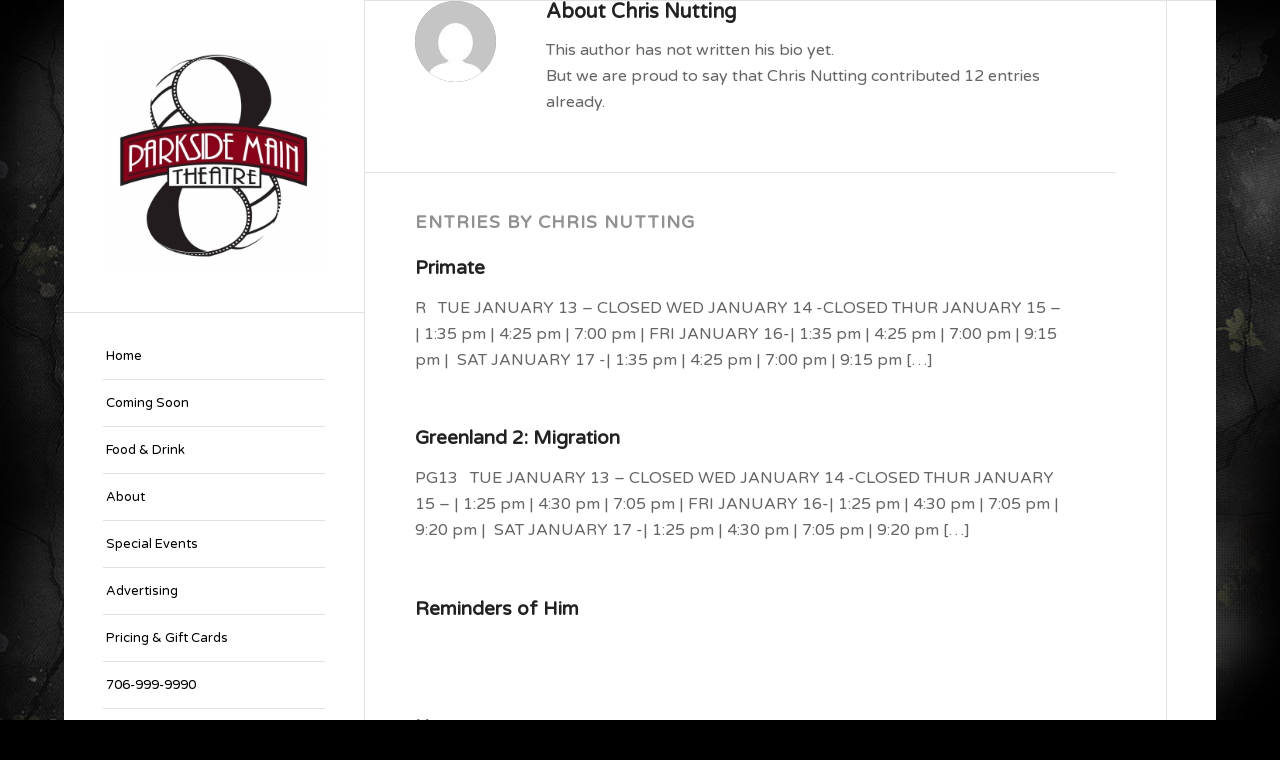

--- FILE ---
content_type: text/html; charset=UTF-8
request_url: https://parksidemain8.com/author/chrisnutting/
body_size: 11904
content:
<!DOCTYPE html>
<html dir="ltr" lang="en-US" class="html_boxed responsive av-preloader-disabled  html_header_left html_header_sidebar html_logo_left html_menu_right html_slim html_disabled html_mobile_menu_phone html_content_align_center html_av-overlay-side html_av-overlay-side-classic html_av-submenu-noclone html_entry_id_14470 av-cookies-no-cookie-consent av-no-preview av-default-lightbox html_text_menu_active av-mobile-menu-switch-default">
<head>
<meta charset="UTF-8" />
<meta name="robots" content="noindex, follow" />


<!-- mobile setting -->
<meta name="viewport" content="width=device-width, initial-scale=1">

<!-- Scripts/CSS and wp_head hook -->
<title>Chris Nutting | Parkside Main 8 Cinamas | Greensboro, GA</title>

		<!-- All in One SEO 4.9.3 - aioseo.com -->
	<meta name="robots" content="noindex, max-image-preview:large" />
	<link rel="canonical" href="https://parksidemain8.com/author/chrisnutting/" />
	<link rel="next" href="https://parksidemain8.com/author/chrisnutting/page/2/" />
	<meta name="generator" content="All in One SEO (AIOSEO) 4.9.3" />
		<script type="application/ld+json" class="aioseo-schema">
			{"@context":"https:\/\/schema.org","@graph":[{"@type":"BreadcrumbList","@id":"https:\/\/parksidemain8.com\/author\/chrisnutting\/#breadcrumblist","itemListElement":[{"@type":"ListItem","@id":"https:\/\/parksidemain8.com#listItem","position":1,"name":"Home","item":"https:\/\/parksidemain8.com","nextItem":{"@type":"ListItem","@id":"https:\/\/parksidemain8.com\/author\/chrisnutting\/#listItem","name":"Chris Nutting"}},{"@type":"ListItem","@id":"https:\/\/parksidemain8.com\/author\/chrisnutting\/#listItem","position":2,"name":"Chris Nutting","previousItem":{"@type":"ListItem","@id":"https:\/\/parksidemain8.com#listItem","name":"Home"}}]},{"@type":"Organization","@id":"https:\/\/parksidemain8.com\/#organization","name":"Parkside Main 8 Cinemas","description":"Parkside Theatre, Lake Oconee's premiere entertainment destination.","url":"https:\/\/parksidemain8.com\/","logo":{"@type":"ImageObject","url":"https:\/\/parksidemain8.com\/wp-content\/uploads\/2019\/01\/parkside-main-theatre.jpg","@id":"https:\/\/parksidemain8.com\/author\/chrisnutting\/#organizationLogo","width":908,"height":960},"image":{"@id":"https:\/\/parksidemain8.com\/author\/chrisnutting\/#organizationLogo"},"sameAs":["https:\/\/www.facebook.com\/Parkside-Main-8-Theatre-571363749569843\/"]},{"@type":"Person","@id":"https:\/\/parksidemain8.com\/author\/chrisnutting\/#author","url":"https:\/\/parksidemain8.com\/author\/chrisnutting\/","name":"Chris Nutting","image":{"@type":"ImageObject","@id":"https:\/\/parksidemain8.com\/author\/chrisnutting\/#authorImage","url":"https:\/\/secure.gravatar.com\/avatar\/d5e15803c030fc386d154e55cd75253c3fb0b534162dbd1eef74aa53fa7912af?s=96&d=mm&r=g","width":96,"height":96,"caption":"Chris Nutting"},"mainEntityOfPage":{"@id":"https:\/\/parksidemain8.com\/author\/chrisnutting\/#profilepage"}},{"@type":"ProfilePage","@id":"https:\/\/parksidemain8.com\/author\/chrisnutting\/#profilepage","url":"https:\/\/parksidemain8.com\/author\/chrisnutting\/","name":"Chris Nutting | Parkside Main 8 Cinamas | Greensboro, GA","inLanguage":"en-US","isPartOf":{"@id":"https:\/\/parksidemain8.com\/#website"},"breadcrumb":{"@id":"https:\/\/parksidemain8.com\/author\/chrisnutting\/#breadcrumblist"},"dateCreated":"2019-02-05T18:34:54-05:00","mainEntity":{"@id":"https:\/\/parksidemain8.com\/author\/chrisnutting\/#author"}},{"@type":"WebSite","@id":"https:\/\/parksidemain8.com\/#website","url":"https:\/\/parksidemain8.com\/","name":"Parkside Main 8 Cinamas | Greensboro, GA","description":"Parkside Theatre, Lake Oconee's premiere entertainment destination.","inLanguage":"en-US","publisher":{"@id":"https:\/\/parksidemain8.com\/#organization"}}]}
		</script>
		<!-- All in One SEO -->

<link rel="alternate" type="application/rss+xml" title="Parkside Main 8 Cinamas | Greensboro, GA &raquo; Feed" href="https://parksidemain8.com/feed/" />
<link rel="alternate" type="application/rss+xml" title="Parkside Main 8 Cinamas | Greensboro, GA &raquo; Comments Feed" href="https://parksidemain8.com/comments/feed/" />
<link rel="alternate" type="application/rss+xml" title="Parkside Main 8 Cinamas | Greensboro, GA &raquo; Posts by Chris Nutting Feed" href="https://parksidemain8.com/author/chrisnutting/feed/" />

<!-- google webfont font replacement -->

			<script type='text/javascript'>

				(function() {

					/*	check if webfonts are disabled by user setting via cookie - or user must opt in.	*/
					var html = document.getElementsByTagName('html')[0];
					var cookie_check = html.className.indexOf('av-cookies-needs-opt-in') >= 0 || html.className.indexOf('av-cookies-can-opt-out') >= 0;
					var allow_continue = true;
					var silent_accept_cookie = html.className.indexOf('av-cookies-user-silent-accept') >= 0;

					if( cookie_check && ! silent_accept_cookie )
					{
						if( ! document.cookie.match(/aviaCookieConsent/) || html.className.indexOf('av-cookies-session-refused') >= 0 )
						{
							allow_continue = false;
						}
						else
						{
							if( ! document.cookie.match(/aviaPrivacyRefuseCookiesHideBar/) )
							{
								allow_continue = false;
							}
							else if( ! document.cookie.match(/aviaPrivacyEssentialCookiesEnabled/) )
							{
								allow_continue = false;
							}
							else if( document.cookie.match(/aviaPrivacyGoogleWebfontsDisabled/) )
							{
								allow_continue = false;
							}
						}
					}

					if( allow_continue )
					{
						var f = document.createElement('link');

						f.type 	= 'text/css';
						f.rel 	= 'stylesheet';
						f.href 	= 'https://fonts.googleapis.com/css?family=Varela+Round&display=auto';
						f.id 	= 'avia-google-webfont';

						document.getElementsByTagName('head')[0].appendChild(f);
					}
				})();

			</script>
			<style id='wp-img-auto-sizes-contain-inline-css' type='text/css'>
img:is([sizes=auto i],[sizes^="auto," i]){contain-intrinsic-size:3000px 1500px}
/*# sourceURL=wp-img-auto-sizes-contain-inline-css */
</style>
<link rel='stylesheet' id='avia-grid-css' href='https://parksidemain8.com/wp-content/themes/enfold/css/grid.css?ver=5.6.10' type='text/css' media='all' />
<link rel='stylesheet' id='avia-base-css' href='https://parksidemain8.com/wp-content/themes/enfold/css/base.css?ver=5.6.10' type='text/css' media='all' />
<link rel='stylesheet' id='avia-layout-css' href='https://parksidemain8.com/wp-content/themes/enfold/css/layout.css?ver=5.6.10' type='text/css' media='all' />
<link rel='stylesheet' id='avia-module-blog-css' href='https://parksidemain8.com/wp-content/themes/enfold/config-templatebuilder/avia-shortcodes/blog/blog.css?ver=5.6.10' type='text/css' media='all' />
<link rel='stylesheet' id='avia-module-postslider-css' href='https://parksidemain8.com/wp-content/themes/enfold/config-templatebuilder/avia-shortcodes/postslider/postslider.css?ver=5.6.10' type='text/css' media='all' />
<link rel='stylesheet' id='avia-module-button-css' href='https://parksidemain8.com/wp-content/themes/enfold/config-templatebuilder/avia-shortcodes/buttons/buttons.css?ver=5.6.10' type='text/css' media='all' />
<link rel='stylesheet' id='avia-module-button-fullwidth-css' href='https://parksidemain8.com/wp-content/themes/enfold/config-templatebuilder/avia-shortcodes/buttons_fullwidth/buttons_fullwidth.css?ver=5.6.10' type='text/css' media='all' />
<link rel='stylesheet' id='avia-module-comments-css' href='https://parksidemain8.com/wp-content/themes/enfold/config-templatebuilder/avia-shortcodes/comments/comments.css?ver=5.6.10' type='text/css' media='all' />
<link rel='stylesheet' id='avia-module-slideshow-css' href='https://parksidemain8.com/wp-content/themes/enfold/config-templatebuilder/avia-shortcodes/slideshow/slideshow.css?ver=5.6.10' type='text/css' media='all' />
<link rel='stylesheet' id='avia-module-gallery-css' href='https://parksidemain8.com/wp-content/themes/enfold/config-templatebuilder/avia-shortcodes/gallery/gallery.css?ver=5.6.10' type='text/css' media='all' />
<link rel='stylesheet' id='avia-module-gridrow-css' href='https://parksidemain8.com/wp-content/themes/enfold/config-templatebuilder/avia-shortcodes/grid_row/grid_row.css?ver=5.6.10' type='text/css' media='all' />
<link rel='stylesheet' id='avia-module-heading-css' href='https://parksidemain8.com/wp-content/themes/enfold/config-templatebuilder/avia-shortcodes/heading/heading.css?ver=5.6.10' type='text/css' media='all' />
<link rel='stylesheet' id='avia-module-hr-css' href='https://parksidemain8.com/wp-content/themes/enfold/config-templatebuilder/avia-shortcodes/hr/hr.css?ver=5.6.10' type='text/css' media='all' />
<link rel='stylesheet' id='avia-module-image-css' href='https://parksidemain8.com/wp-content/themes/enfold/config-templatebuilder/avia-shortcodes/image/image.css?ver=5.6.10' type='text/css' media='all' />
<link rel='stylesheet' id='avia-module-social-css' href='https://parksidemain8.com/wp-content/themes/enfold/config-templatebuilder/avia-shortcodes/social_share/social_share.css?ver=5.6.10' type='text/css' media='all' />
<link rel='stylesheet' id='avia-module-tabs-css' href='https://parksidemain8.com/wp-content/themes/enfold/config-templatebuilder/avia-shortcodes/tabs/tabs.css?ver=5.6.10' type='text/css' media='all' />
<link rel='stylesheet' id='avia-module-video-css' href='https://parksidemain8.com/wp-content/themes/enfold/config-templatebuilder/avia-shortcodes/video/video.css?ver=5.6.10' type='text/css' media='all' />
<style id='wp-emoji-styles-inline-css' type='text/css'>

	img.wp-smiley, img.emoji {
		display: inline !important;
		border: none !important;
		box-shadow: none !important;
		height: 1em !important;
		width: 1em !important;
		margin: 0 0.07em !important;
		vertical-align: -0.1em !important;
		background: none !important;
		padding: 0 !important;
	}
/*# sourceURL=wp-emoji-styles-inline-css */
</style>
<style id='wp-block-library-inline-css' type='text/css'>
:root{--wp-block-synced-color:#7a00df;--wp-block-synced-color--rgb:122,0,223;--wp-bound-block-color:var(--wp-block-synced-color);--wp-editor-canvas-background:#ddd;--wp-admin-theme-color:#007cba;--wp-admin-theme-color--rgb:0,124,186;--wp-admin-theme-color-darker-10:#006ba1;--wp-admin-theme-color-darker-10--rgb:0,107,160.5;--wp-admin-theme-color-darker-20:#005a87;--wp-admin-theme-color-darker-20--rgb:0,90,135;--wp-admin-border-width-focus:2px}@media (min-resolution:192dpi){:root{--wp-admin-border-width-focus:1.5px}}.wp-element-button{cursor:pointer}:root .has-very-light-gray-background-color{background-color:#eee}:root .has-very-dark-gray-background-color{background-color:#313131}:root .has-very-light-gray-color{color:#eee}:root .has-very-dark-gray-color{color:#313131}:root .has-vivid-green-cyan-to-vivid-cyan-blue-gradient-background{background:linear-gradient(135deg,#00d084,#0693e3)}:root .has-purple-crush-gradient-background{background:linear-gradient(135deg,#34e2e4,#4721fb 50%,#ab1dfe)}:root .has-hazy-dawn-gradient-background{background:linear-gradient(135deg,#faaca8,#dad0ec)}:root .has-subdued-olive-gradient-background{background:linear-gradient(135deg,#fafae1,#67a671)}:root .has-atomic-cream-gradient-background{background:linear-gradient(135deg,#fdd79a,#004a59)}:root .has-nightshade-gradient-background{background:linear-gradient(135deg,#330968,#31cdcf)}:root .has-midnight-gradient-background{background:linear-gradient(135deg,#020381,#2874fc)}:root{--wp--preset--font-size--normal:16px;--wp--preset--font-size--huge:42px}.has-regular-font-size{font-size:1em}.has-larger-font-size{font-size:2.625em}.has-normal-font-size{font-size:var(--wp--preset--font-size--normal)}.has-huge-font-size{font-size:var(--wp--preset--font-size--huge)}.has-text-align-center{text-align:center}.has-text-align-left{text-align:left}.has-text-align-right{text-align:right}.has-fit-text{white-space:nowrap!important}#end-resizable-editor-section{display:none}.aligncenter{clear:both}.items-justified-left{justify-content:flex-start}.items-justified-center{justify-content:center}.items-justified-right{justify-content:flex-end}.items-justified-space-between{justify-content:space-between}.screen-reader-text{border:0;clip-path:inset(50%);height:1px;margin:-1px;overflow:hidden;padding:0;position:absolute;width:1px;word-wrap:normal!important}.screen-reader-text:focus{background-color:#ddd;clip-path:none;color:#444;display:block;font-size:1em;height:auto;left:5px;line-height:normal;padding:15px 23px 14px;text-decoration:none;top:5px;width:auto;z-index:100000}html :where(.has-border-color){border-style:solid}html :where([style*=border-top-color]){border-top-style:solid}html :where([style*=border-right-color]){border-right-style:solid}html :where([style*=border-bottom-color]){border-bottom-style:solid}html :where([style*=border-left-color]){border-left-style:solid}html :where([style*=border-width]){border-style:solid}html :where([style*=border-top-width]){border-top-style:solid}html :where([style*=border-right-width]){border-right-style:solid}html :where([style*=border-bottom-width]){border-bottom-style:solid}html :where([style*=border-left-width]){border-left-style:solid}html :where(img[class*=wp-image-]){height:auto;max-width:100%}:where(figure){margin:0 0 1em}html :where(.is-position-sticky){--wp-admin--admin-bar--position-offset:var(--wp-admin--admin-bar--height,0px)}@media screen and (max-width:600px){html :where(.is-position-sticky){--wp-admin--admin-bar--position-offset:0px}}

/*# sourceURL=wp-block-library-inline-css */
</style><style id='global-styles-inline-css' type='text/css'>
:root{--wp--preset--aspect-ratio--square: 1;--wp--preset--aspect-ratio--4-3: 4/3;--wp--preset--aspect-ratio--3-4: 3/4;--wp--preset--aspect-ratio--3-2: 3/2;--wp--preset--aspect-ratio--2-3: 2/3;--wp--preset--aspect-ratio--16-9: 16/9;--wp--preset--aspect-ratio--9-16: 9/16;--wp--preset--color--black: #000000;--wp--preset--color--cyan-bluish-gray: #abb8c3;--wp--preset--color--white: #ffffff;--wp--preset--color--pale-pink: #f78da7;--wp--preset--color--vivid-red: #cf2e2e;--wp--preset--color--luminous-vivid-orange: #ff6900;--wp--preset--color--luminous-vivid-amber: #fcb900;--wp--preset--color--light-green-cyan: #7bdcb5;--wp--preset--color--vivid-green-cyan: #00d084;--wp--preset--color--pale-cyan-blue: #8ed1fc;--wp--preset--color--vivid-cyan-blue: #0693e3;--wp--preset--color--vivid-purple: #9b51e0;--wp--preset--color--metallic-red: #b02b2c;--wp--preset--color--maximum-yellow-red: #edae44;--wp--preset--color--yellow-sun: #eeee22;--wp--preset--color--palm-leaf: #83a846;--wp--preset--color--aero: #7bb0e7;--wp--preset--color--old-lavender: #745f7e;--wp--preset--color--steel-teal: #5f8789;--wp--preset--color--raspberry-pink: #d65799;--wp--preset--color--medium-turquoise: #4ecac2;--wp--preset--gradient--vivid-cyan-blue-to-vivid-purple: linear-gradient(135deg,rgb(6,147,227) 0%,rgb(155,81,224) 100%);--wp--preset--gradient--light-green-cyan-to-vivid-green-cyan: linear-gradient(135deg,rgb(122,220,180) 0%,rgb(0,208,130) 100%);--wp--preset--gradient--luminous-vivid-amber-to-luminous-vivid-orange: linear-gradient(135deg,rgb(252,185,0) 0%,rgb(255,105,0) 100%);--wp--preset--gradient--luminous-vivid-orange-to-vivid-red: linear-gradient(135deg,rgb(255,105,0) 0%,rgb(207,46,46) 100%);--wp--preset--gradient--very-light-gray-to-cyan-bluish-gray: linear-gradient(135deg,rgb(238,238,238) 0%,rgb(169,184,195) 100%);--wp--preset--gradient--cool-to-warm-spectrum: linear-gradient(135deg,rgb(74,234,220) 0%,rgb(151,120,209) 20%,rgb(207,42,186) 40%,rgb(238,44,130) 60%,rgb(251,105,98) 80%,rgb(254,248,76) 100%);--wp--preset--gradient--blush-light-purple: linear-gradient(135deg,rgb(255,206,236) 0%,rgb(152,150,240) 100%);--wp--preset--gradient--blush-bordeaux: linear-gradient(135deg,rgb(254,205,165) 0%,rgb(254,45,45) 50%,rgb(107,0,62) 100%);--wp--preset--gradient--luminous-dusk: linear-gradient(135deg,rgb(255,203,112) 0%,rgb(199,81,192) 50%,rgb(65,88,208) 100%);--wp--preset--gradient--pale-ocean: linear-gradient(135deg,rgb(255,245,203) 0%,rgb(182,227,212) 50%,rgb(51,167,181) 100%);--wp--preset--gradient--electric-grass: linear-gradient(135deg,rgb(202,248,128) 0%,rgb(113,206,126) 100%);--wp--preset--gradient--midnight: linear-gradient(135deg,rgb(2,3,129) 0%,rgb(40,116,252) 100%);--wp--preset--font-size--small: 1rem;--wp--preset--font-size--medium: 1.125rem;--wp--preset--font-size--large: 1.75rem;--wp--preset--font-size--x-large: clamp(1.75rem, 3vw, 2.25rem);--wp--preset--spacing--20: 0.44rem;--wp--preset--spacing--30: 0.67rem;--wp--preset--spacing--40: 1rem;--wp--preset--spacing--50: 1.5rem;--wp--preset--spacing--60: 2.25rem;--wp--preset--spacing--70: 3.38rem;--wp--preset--spacing--80: 5.06rem;--wp--preset--shadow--natural: 6px 6px 9px rgba(0, 0, 0, 0.2);--wp--preset--shadow--deep: 12px 12px 50px rgba(0, 0, 0, 0.4);--wp--preset--shadow--sharp: 6px 6px 0px rgba(0, 0, 0, 0.2);--wp--preset--shadow--outlined: 6px 6px 0px -3px rgb(255, 255, 255), 6px 6px rgb(0, 0, 0);--wp--preset--shadow--crisp: 6px 6px 0px rgb(0, 0, 0);}:root { --wp--style--global--content-size: 800px;--wp--style--global--wide-size: 1130px; }:where(body) { margin: 0; }.wp-site-blocks > .alignleft { float: left; margin-right: 2em; }.wp-site-blocks > .alignright { float: right; margin-left: 2em; }.wp-site-blocks > .aligncenter { justify-content: center; margin-left: auto; margin-right: auto; }:where(.is-layout-flex){gap: 0.5em;}:where(.is-layout-grid){gap: 0.5em;}.is-layout-flow > .alignleft{float: left;margin-inline-start: 0;margin-inline-end: 2em;}.is-layout-flow > .alignright{float: right;margin-inline-start: 2em;margin-inline-end: 0;}.is-layout-flow > .aligncenter{margin-left: auto !important;margin-right: auto !important;}.is-layout-constrained > .alignleft{float: left;margin-inline-start: 0;margin-inline-end: 2em;}.is-layout-constrained > .alignright{float: right;margin-inline-start: 2em;margin-inline-end: 0;}.is-layout-constrained > .aligncenter{margin-left: auto !important;margin-right: auto !important;}.is-layout-constrained > :where(:not(.alignleft):not(.alignright):not(.alignfull)){max-width: var(--wp--style--global--content-size);margin-left: auto !important;margin-right: auto !important;}.is-layout-constrained > .alignwide{max-width: var(--wp--style--global--wide-size);}body .is-layout-flex{display: flex;}.is-layout-flex{flex-wrap: wrap;align-items: center;}.is-layout-flex > :is(*, div){margin: 0;}body .is-layout-grid{display: grid;}.is-layout-grid > :is(*, div){margin: 0;}body{padding-top: 0px;padding-right: 0px;padding-bottom: 0px;padding-left: 0px;}a:where(:not(.wp-element-button)){text-decoration: underline;}:root :where(.wp-element-button, .wp-block-button__link){background-color: #32373c;border-width: 0;color: #fff;font-family: inherit;font-size: inherit;font-style: inherit;font-weight: inherit;letter-spacing: inherit;line-height: inherit;padding-top: calc(0.667em + 2px);padding-right: calc(1.333em + 2px);padding-bottom: calc(0.667em + 2px);padding-left: calc(1.333em + 2px);text-decoration: none;text-transform: inherit;}.has-black-color{color: var(--wp--preset--color--black) !important;}.has-cyan-bluish-gray-color{color: var(--wp--preset--color--cyan-bluish-gray) !important;}.has-white-color{color: var(--wp--preset--color--white) !important;}.has-pale-pink-color{color: var(--wp--preset--color--pale-pink) !important;}.has-vivid-red-color{color: var(--wp--preset--color--vivid-red) !important;}.has-luminous-vivid-orange-color{color: var(--wp--preset--color--luminous-vivid-orange) !important;}.has-luminous-vivid-amber-color{color: var(--wp--preset--color--luminous-vivid-amber) !important;}.has-light-green-cyan-color{color: var(--wp--preset--color--light-green-cyan) !important;}.has-vivid-green-cyan-color{color: var(--wp--preset--color--vivid-green-cyan) !important;}.has-pale-cyan-blue-color{color: var(--wp--preset--color--pale-cyan-blue) !important;}.has-vivid-cyan-blue-color{color: var(--wp--preset--color--vivid-cyan-blue) !important;}.has-vivid-purple-color{color: var(--wp--preset--color--vivid-purple) !important;}.has-metallic-red-color{color: var(--wp--preset--color--metallic-red) !important;}.has-maximum-yellow-red-color{color: var(--wp--preset--color--maximum-yellow-red) !important;}.has-yellow-sun-color{color: var(--wp--preset--color--yellow-sun) !important;}.has-palm-leaf-color{color: var(--wp--preset--color--palm-leaf) !important;}.has-aero-color{color: var(--wp--preset--color--aero) !important;}.has-old-lavender-color{color: var(--wp--preset--color--old-lavender) !important;}.has-steel-teal-color{color: var(--wp--preset--color--steel-teal) !important;}.has-raspberry-pink-color{color: var(--wp--preset--color--raspberry-pink) !important;}.has-medium-turquoise-color{color: var(--wp--preset--color--medium-turquoise) !important;}.has-black-background-color{background-color: var(--wp--preset--color--black) !important;}.has-cyan-bluish-gray-background-color{background-color: var(--wp--preset--color--cyan-bluish-gray) !important;}.has-white-background-color{background-color: var(--wp--preset--color--white) !important;}.has-pale-pink-background-color{background-color: var(--wp--preset--color--pale-pink) !important;}.has-vivid-red-background-color{background-color: var(--wp--preset--color--vivid-red) !important;}.has-luminous-vivid-orange-background-color{background-color: var(--wp--preset--color--luminous-vivid-orange) !important;}.has-luminous-vivid-amber-background-color{background-color: var(--wp--preset--color--luminous-vivid-amber) !important;}.has-light-green-cyan-background-color{background-color: var(--wp--preset--color--light-green-cyan) !important;}.has-vivid-green-cyan-background-color{background-color: var(--wp--preset--color--vivid-green-cyan) !important;}.has-pale-cyan-blue-background-color{background-color: var(--wp--preset--color--pale-cyan-blue) !important;}.has-vivid-cyan-blue-background-color{background-color: var(--wp--preset--color--vivid-cyan-blue) !important;}.has-vivid-purple-background-color{background-color: var(--wp--preset--color--vivid-purple) !important;}.has-metallic-red-background-color{background-color: var(--wp--preset--color--metallic-red) !important;}.has-maximum-yellow-red-background-color{background-color: var(--wp--preset--color--maximum-yellow-red) !important;}.has-yellow-sun-background-color{background-color: var(--wp--preset--color--yellow-sun) !important;}.has-palm-leaf-background-color{background-color: var(--wp--preset--color--palm-leaf) !important;}.has-aero-background-color{background-color: var(--wp--preset--color--aero) !important;}.has-old-lavender-background-color{background-color: var(--wp--preset--color--old-lavender) !important;}.has-steel-teal-background-color{background-color: var(--wp--preset--color--steel-teal) !important;}.has-raspberry-pink-background-color{background-color: var(--wp--preset--color--raspberry-pink) !important;}.has-medium-turquoise-background-color{background-color: var(--wp--preset--color--medium-turquoise) !important;}.has-black-border-color{border-color: var(--wp--preset--color--black) !important;}.has-cyan-bluish-gray-border-color{border-color: var(--wp--preset--color--cyan-bluish-gray) !important;}.has-white-border-color{border-color: var(--wp--preset--color--white) !important;}.has-pale-pink-border-color{border-color: var(--wp--preset--color--pale-pink) !important;}.has-vivid-red-border-color{border-color: var(--wp--preset--color--vivid-red) !important;}.has-luminous-vivid-orange-border-color{border-color: var(--wp--preset--color--luminous-vivid-orange) !important;}.has-luminous-vivid-amber-border-color{border-color: var(--wp--preset--color--luminous-vivid-amber) !important;}.has-light-green-cyan-border-color{border-color: var(--wp--preset--color--light-green-cyan) !important;}.has-vivid-green-cyan-border-color{border-color: var(--wp--preset--color--vivid-green-cyan) !important;}.has-pale-cyan-blue-border-color{border-color: var(--wp--preset--color--pale-cyan-blue) !important;}.has-vivid-cyan-blue-border-color{border-color: var(--wp--preset--color--vivid-cyan-blue) !important;}.has-vivid-purple-border-color{border-color: var(--wp--preset--color--vivid-purple) !important;}.has-metallic-red-border-color{border-color: var(--wp--preset--color--metallic-red) !important;}.has-maximum-yellow-red-border-color{border-color: var(--wp--preset--color--maximum-yellow-red) !important;}.has-yellow-sun-border-color{border-color: var(--wp--preset--color--yellow-sun) !important;}.has-palm-leaf-border-color{border-color: var(--wp--preset--color--palm-leaf) !important;}.has-aero-border-color{border-color: var(--wp--preset--color--aero) !important;}.has-old-lavender-border-color{border-color: var(--wp--preset--color--old-lavender) !important;}.has-steel-teal-border-color{border-color: var(--wp--preset--color--steel-teal) !important;}.has-raspberry-pink-border-color{border-color: var(--wp--preset--color--raspberry-pink) !important;}.has-medium-turquoise-border-color{border-color: var(--wp--preset--color--medium-turquoise) !important;}.has-vivid-cyan-blue-to-vivid-purple-gradient-background{background: var(--wp--preset--gradient--vivid-cyan-blue-to-vivid-purple) !important;}.has-light-green-cyan-to-vivid-green-cyan-gradient-background{background: var(--wp--preset--gradient--light-green-cyan-to-vivid-green-cyan) !important;}.has-luminous-vivid-amber-to-luminous-vivid-orange-gradient-background{background: var(--wp--preset--gradient--luminous-vivid-amber-to-luminous-vivid-orange) !important;}.has-luminous-vivid-orange-to-vivid-red-gradient-background{background: var(--wp--preset--gradient--luminous-vivid-orange-to-vivid-red) !important;}.has-very-light-gray-to-cyan-bluish-gray-gradient-background{background: var(--wp--preset--gradient--very-light-gray-to-cyan-bluish-gray) !important;}.has-cool-to-warm-spectrum-gradient-background{background: var(--wp--preset--gradient--cool-to-warm-spectrum) !important;}.has-blush-light-purple-gradient-background{background: var(--wp--preset--gradient--blush-light-purple) !important;}.has-blush-bordeaux-gradient-background{background: var(--wp--preset--gradient--blush-bordeaux) !important;}.has-luminous-dusk-gradient-background{background: var(--wp--preset--gradient--luminous-dusk) !important;}.has-pale-ocean-gradient-background{background: var(--wp--preset--gradient--pale-ocean) !important;}.has-electric-grass-gradient-background{background: var(--wp--preset--gradient--electric-grass) !important;}.has-midnight-gradient-background{background: var(--wp--preset--gradient--midnight) !important;}.has-small-font-size{font-size: var(--wp--preset--font-size--small) !important;}.has-medium-font-size{font-size: var(--wp--preset--font-size--medium) !important;}.has-large-font-size{font-size: var(--wp--preset--font-size--large) !important;}.has-x-large-font-size{font-size: var(--wp--preset--font-size--x-large) !important;}
/*# sourceURL=global-styles-inline-css */
</style>

<link rel='stylesheet' id='awsm-ead-public-css' href='https://parksidemain8.com/wp-content/plugins/embed-any-document/css/embed-public.min.css?ver=2.7.12' type='text/css' media='all' />
<link rel='stylesheet' id='f13-movies-css' href='https://parksidemain8.com/wp-content/plugins/f13-movie-shortcode/css/f13-movies.css?ver=2.1.4' type='text/css' media='all' />
<link rel='stylesheet' id='parent-style-css' href='https://parksidemain8.com/wp-content/themes/enfold/style.css?ver=6.9' type='text/css' media='all' />
<link rel='stylesheet' id='child-style-css' href='https://parksidemain8.com/wp-content/themes/parksidemain/style.css?ver=6.9' type='text/css' media='all' />
<link rel='stylesheet' id='avia-scs-css' href='https://parksidemain8.com/wp-content/themes/enfold/css/shortcodes.css?ver=5.6.10' type='text/css' media='all' />
<link rel='stylesheet' id='avia-fold-unfold-css' href='https://parksidemain8.com/wp-content/themes/enfold/css/avia-snippet-fold-unfold.css?ver=5.6.10' type='text/css' media='all' />
<link rel='stylesheet' id='avia-popup-css-css' href='https://parksidemain8.com/wp-content/themes/enfold/js/aviapopup/magnific-popup.min.css?ver=5.6.10' type='text/css' media='screen' />
<link rel='stylesheet' id='avia-lightbox-css' href='https://parksidemain8.com/wp-content/themes/enfold/css/avia-snippet-lightbox.css?ver=5.6.10' type='text/css' media='screen' />
<link rel='stylesheet' id='avia-widget-css-css' href='https://parksidemain8.com/wp-content/themes/enfold/css/avia-snippet-widget.css?ver=5.6.10' type='text/css' media='screen' />
<link rel='stylesheet' id='avia-dynamic-css' href='https://parksidemain8.com/wp-content/uploads/dynamic_avia/parksidemain.css?ver=6965fc79655e1' type='text/css' media='all' />
<link rel='stylesheet' id='avia-custom-css' href='https://parksidemain8.com/wp-content/themes/enfold/css/custom.css?ver=5.6.10' type='text/css' media='all' />
<link rel='stylesheet' id='avia-style-css' href='https://parksidemain8.com/wp-content/themes/parksidemain/style.css?ver=5.6.10' type='text/css' media='all' />
<link rel='stylesheet' id='avia-single-post-14470-css' href='https://parksidemain8.com/wp-content/uploads/dynamic_avia/avia_posts_css/post-14470.css?ver=ver-1768323549' type='text/css' media='all' />
<script type="text/javascript" src="https://parksidemain8.com/wp-includes/js/jquery/jquery.min.js?ver=3.7.1" id="jquery-core-js"></script>
<script type="text/javascript" src="https://parksidemain8.com/wp-includes/js/jquery/jquery-migrate.min.js?ver=3.4.1" id="jquery-migrate-js"></script>
<script type="text/javascript" src="https://parksidemain8.com/wp-content/themes/enfold/js/avia-js.min.js?ver=5.6.10" id="avia-js-js"></script>
<script type="text/javascript" src="https://parksidemain8.com/wp-content/themes/enfold/js/avia-compat.min.js?ver=5.6.10" id="avia-compat-js"></script>
<link rel="https://api.w.org/" href="https://parksidemain8.com/wp-json/" /><link rel="alternate" title="JSON" type="application/json" href="https://parksidemain8.com/wp-json/wp/v2/users/3" /><link rel="EditURI" type="application/rsd+xml" title="RSD" href="https://parksidemain8.com/xmlrpc.php?rsd" />
<meta name="generator" content="WordPress 6.9" />
<link rel="profile" href="https://gmpg.org/xfn/11" />
<link rel="alternate" type="application/rss+xml" title="Parkside Main 8 Cinamas | Greensboro, GA RSS2 Feed" href="https://parksidemain8.com/feed/" />
<link rel="pingback" href="https://parksidemain8.com/xmlrpc.php" />
<!--[if lt IE 9]><script src="https://parksidemain8.com/wp-content/themes/enfold/js/html5shiv.js"></script><![endif]-->
<link rel="icon" href="https://parksidemain8.com/wp-content/uploads/2019/01/parkside-main-theatre-80x80.jpg" type="image/x-icon">
<style type="text/css">
		@font-face {font-family: 'entypo-fontello'; font-weight: normal; font-style: normal; font-display: auto;
		src: url('https://parksidemain8.com/wp-content/themes/enfold/config-templatebuilder/avia-template-builder/assets/fonts/entypo-fontello.woff2') format('woff2'),
		url('https://parksidemain8.com/wp-content/themes/enfold/config-templatebuilder/avia-template-builder/assets/fonts/entypo-fontello.woff') format('woff'),
		url('https://parksidemain8.com/wp-content/themes/enfold/config-templatebuilder/avia-template-builder/assets/fonts/entypo-fontello.ttf') format('truetype'),
		url('https://parksidemain8.com/wp-content/themes/enfold/config-templatebuilder/avia-template-builder/assets/fonts/entypo-fontello.svg#entypo-fontello') format('svg'),
		url('https://parksidemain8.com/wp-content/themes/enfold/config-templatebuilder/avia-template-builder/assets/fonts/entypo-fontello.eot'),
		url('https://parksidemain8.com/wp-content/themes/enfold/config-templatebuilder/avia-template-builder/assets/fonts/entypo-fontello.eot?#iefix') format('embedded-opentype');
		} #top .avia-font-entypo-fontello, body .avia-font-entypo-fontello, html body [data-av_iconfont='entypo-fontello']:before{ font-family: 'entypo-fontello'; }
		</style>

<!--
Debugging Info for Theme support: 

Theme: Enfold
Version: 5.6.10
Installed: enfold
AviaFramework Version: 5.6
AviaBuilder Version: 5.3
aviaElementManager Version: 1.0.1
- - - - - - - - - - -
ChildTheme: ParksideMain
ChildTheme Version: 
ChildTheme Installed: enfold

- - - - - - - - - - -
ML:256-PU:83-PLA:7
WP:6.9
Compress: CSS:disabled - JS:load minified only
Updates: disabled
PLAu:7
-->
</head>

<body id="top" class="archive author author-chrisnutting author-3 wp-theme-enfold wp-child-theme-parksidemain boxed rtl_columns av-curtain-numeric varela_round  avia-responsive-images-support" itemscope="itemscope" itemtype="https://schema.org/WebPage" >

	
	<div id='wrap_all'>

	
<header id='header' class='all_colors header_color light_bg_color  av_header_left av_header_sidebar av_conditional_sticky' data-av_shrink_factor='50' role="banner" itemscope="itemscope" itemtype="https://schema.org/WPHeader" >

		<div  id='header_main' class='container_wrap container_wrap_logo'>

        <div class='container av-logo-container'><div class='inner-container'><span class='logo avia-standard-logo'><a href='https://parksidemain8.com/' class='' aria-label='Parkside Main 8 Cinamas | Greensboro, GA' ><img src="https://parksidemain8.com/wp-content/uploads/2019/01/parkside-main-theatre-284x300.jpg" height="100" width="300" alt='Parkside Main 8 Cinamas | Greensboro, GA' title='' /></a></span><nav class='main_menu' data-selectname='Select a page'  role="navigation" itemscope="itemscope" itemtype="https://schema.org/SiteNavigationElement" ><div class="avia-menu av-main-nav-wrap"><ul role="menu" class="menu av-main-nav" id="avia-menu"><li role="menuitem" id="menu-item-73" class="menu-item menu-item-type-post_type menu-item-object-page menu-item-home menu-item-top-level menu-item-top-level-1"><a href="https://parksidemain8.com/" itemprop="url" tabindex="0"><span class="avia-bullet"></span><span class="avia-menu-text">Home</span><span class="avia-menu-fx"><span class="avia-arrow-wrap"><span class="avia-arrow"></span></span></span></a></li>
<li role="menuitem" id="menu-item-72" class="menu-item menu-item-type-post_type menu-item-object-page menu-item-top-level menu-item-top-level-2"><a href="https://parksidemain8.com/now-showing/" itemprop="url" tabindex="0"><span class="avia-bullet"></span><span class="avia-menu-text">Coming Soon</span><span class="avia-menu-fx"><span class="avia-arrow-wrap"><span class="avia-arrow"></span></span></span></a></li>
<li role="menuitem" id="menu-item-71" class="menu-item menu-item-type-post_type menu-item-object-page menu-item-top-level menu-item-top-level-3"><a href="https://parksidemain8.com/food-drink/" itemprop="url" tabindex="0"><span class="avia-bullet"></span><span class="avia-menu-text">Food &#038; Drink</span><span class="avia-menu-fx"><span class="avia-arrow-wrap"><span class="avia-arrow"></span></span></span></a></li>
<li role="menuitem" id="menu-item-189" class="menu-item menu-item-type-post_type menu-item-object-page menu-item-top-level menu-item-top-level-4"><a href="https://parksidemain8.com/about/" itemprop="url" tabindex="0"><span class="avia-bullet"></span><span class="avia-menu-text">About</span><span class="avia-menu-fx"><span class="avia-arrow-wrap"><span class="avia-arrow"></span></span></span></a></li>
<li role="menuitem" id="menu-item-7559" class="menu-item menu-item-type-post_type menu-item-object-page menu-item-top-level menu-item-top-level-5"><a href="https://parksidemain8.com/special-events/" itemprop="url" tabindex="0"><span class="avia-bullet"></span><span class="avia-menu-text">Special Events</span><span class="avia-menu-fx"><span class="avia-arrow-wrap"><span class="avia-arrow"></span></span></span></a></li>
<li role="menuitem" id="menu-item-70" class="menu-item menu-item-type-post_type menu-item-object-page menu-item-top-level menu-item-top-level-6"><a href="https://parksidemain8.com/advertising/" itemprop="url" tabindex="0"><span class="avia-bullet"></span><span class="avia-menu-text">Advertising</span><span class="avia-menu-fx"><span class="avia-arrow-wrap"><span class="avia-arrow"></span></span></span></a></li>
<li role="menuitem" id="menu-item-69" class="menu-item menu-item-type-post_type menu-item-object-page menu-item-top-level menu-item-top-level-7"><a href="https://parksidemain8.com/pricing-gift-cards/" itemprop="url" tabindex="0"><span class="avia-bullet"></span><span class="avia-menu-text">Pricing &#038; Gift Cards</span><span class="avia-menu-fx"><span class="avia-arrow-wrap"><span class="avia-arrow"></span></span></span></a></li>
<li role="menuitem" id="menu-item-1754" class="menu-item menu-item-type-custom menu-item-object-custom menu-item-top-level menu-item-top-level-8"><a href="tel:7069999990" itemprop="url" tabindex="0"><span class="avia-bullet"></span><span class="avia-menu-text">706-999-9990</span><span class="avia-menu-fx"><span class="avia-arrow-wrap"><span class="avia-arrow"></span></span></span></a></li>
<li role="menuitem" id="menu-item-1777" class="menu-item menu-item-type-post_type menu-item-object-page menu-item-top-level menu-item-top-level-9"><a href="https://parksidemain8.com/employment/" itemprop="url" tabindex="0"><span class="avia-bullet"></span><span class="avia-menu-text">Employment</span><span class="avia-menu-fx"><span class="avia-arrow-wrap"><span class="avia-arrow"></span></span></span></a></li>
<li class="av-burger-menu-main menu-item-avia-special " role="menuitem">
	        			<a href="#" aria-label="Menu" aria-hidden="false">
							<span class="av-hamburger av-hamburger--spin av-js-hamburger">
								<span class="av-hamburger-box">
						          <span class="av-hamburger-inner"></span>
						          <strong>Menu</strong>
								</span>
							</span>
							<span class="avia_hidden_link_text">Menu</span>
						</a>
	        		   </li></ul></div></nav><div class='av-sidebar-social-container'><ul class='noLightbox social_bookmarks icon_count_1'><li class='social_bookmarks_facebook av-social-link-facebook social_icon_1'><a target="_blank" aria-label="Link to Facebook" href='https://www.facebook.com/571363749569843/' aria-hidden='false' data-av_icon='' data-av_iconfont='entypo-fontello' title='Facebook' rel="noopener"><span class='avia_hidden_link_text'>Facebook</span></a></li></ul></div></div> </div> 
		<!-- end container_wrap-->
		</div>
<div class="header_bg"></div>
<!-- end header -->
</header>

	<div id='main' class='all_colors' data-scroll-offset='0'>

	
		<div class='container_wrap container_wrap_first main_color sidebar_right'>

			<div class='container template-blog template-author '>

				<main class='content av-content-small alpha units av-main-author'  role="main" itemprop="mainContentOfPage" itemscope="itemscope" itemtype="https://schema.org/Blog" >

                    <div class='page-heading-container clearfix'>
                    <section class="author-box"  itemprop="author" itemscope="itemscope" itemtype="https://schema.org/Person" ><span class='post-author-format-type blog-meta'><span class='rounded-container'><img alt='Chris Nutting' src='https://secure.gravatar.com/avatar/d5e15803c030fc386d154e55cd75253c3fb0b534162dbd1eef74aa53fa7912af?s=81&#038;d=mm&#038;r=g' srcset='https://secure.gravatar.com/avatar/d5e15803c030fc386d154e55cd75253c3fb0b534162dbd1eef74aa53fa7912af?s=162&#038;d=mm&#038;r=g 2x' class='avatar avatar-81 photo' height='81' width='81' decoding='async'/></span></span><div class='author_description '><h3 class='author-title '>About <span class='author-box-name'  itemprop="author" >Chris Nutting</span></h3><div class='author_description_text' itemprop="description" ><p>This author has not written his bio yet.<br />But we are proud to say that <span class='author-box-name'  itemprop="author" >Chris Nutting</span> contributed 12 entries already.</p>
</div><span class="author-extra-border"></span></div></section>                    </div>

                    <h4 class='extra-mini-title widgettitle'>Entries by Chris Nutting</h4>		<article class="&#039;post-entry post-entry-type-standard post-entry-14470 post-loop-1 post-parity-odd single-small with-slider post-14470 post type-post status-publish format-standard has-post-thumbnail hentry category-now-showing"'  itemscope="itemscope" itemtype="https://schema.org/BlogPosting" itemprop="blogPost" >

			<div class="entry-content-wrapper clearfix standard-content">
				<header class="entry-content-header">
<h2 class='post-title entry-title '  itemprop="headline" ><a href="https://parksidemain8.com/primate/" rel="bookmark" title="Permanent Link: Primate">Primate<span class="post-format-icon minor-meta"></span></a></h2>					<span class='post-meta-infos'>
</span></header><div class="entry-content"  itemprop="text" ><p>R &nbsp; TUE JANUARY 13 &#8211; CLOSED WED JANUARY 14 -CLOSED THUR JANUARY 15 &#8211; | 1:35 pm | 4:25 pm | 7:00 pm | FRI JANUARY 16-| 1:35 pm | 4:25 pm | 7:00 pm | 9:15 pm |  SAT JANUARY 17 -| 1:35 pm | 4:25 pm | 7:00 pm | 9:15 pm [&hellip;]</p>
</div></div><footer class="entry-footer"></footer></article><!--end post-entry-->		<article class="&#039;post-entry post-entry-type-standard post-entry-14466 post-loop-2 post-parity-even single-small with-slider post-14466 post type-post status-publish format-standard has-post-thumbnail hentry category-now-showing"'  itemscope="itemscope" itemtype="https://schema.org/BlogPosting" itemprop="blogPost" >

			<div class="entry-content-wrapper clearfix standard-content">
				<header class="entry-content-header">
<h2 class='post-title entry-title '  itemprop="headline" ><a href="https://parksidemain8.com/greenland-2-migration/" rel="bookmark" title="Permanent Link: Greenland 2: Migration">Greenland 2: Migration<span class="post-format-icon minor-meta"></span></a></h2>					<span class='post-meta-infos'>
</span></header><div class="entry-content"  itemprop="text" ><p>PG13 &nbsp; TUE JANUARY 13 &#8211; CLOSED WED JANUARY 14 -CLOSED THUR JANUARY 15 &#8211; | 1:25 pm | 4:30 pm | 7:05 pm | FRI JANUARY 16-| 1:25 pm | 4:30 pm | 7:05 pm | 9:20 pm |  SAT JANUARY 17 -| 1:25 pm | 4:30 pm | 7:05 pm | 9:20 pm [&hellip;]</p>
</div></div><footer class="entry-footer"></footer></article><!--end post-entry-->		<article class="&#039;post-entry post-entry-type-standard post-entry-14371 post-loop-3 post-parity-odd single-small with-slider post-14371 post type-post status-publish format-standard has-post-thumbnail hentry category-coming-soon"'  itemscope="itemscope" itemtype="https://schema.org/BlogPosting" itemprop="blogPost" >

			<div class="entry-content-wrapper clearfix standard-content">
				<header class="entry-content-header">
<h2 class='post-title entry-title '  itemprop="headline" ><a href="https://parksidemain8.com/reminders-of-him/" rel="bookmark" title="Permanent Link: Reminders of Him">Reminders of Him<span class="post-format-icon minor-meta"></span></a></h2>					<span class='post-meta-infos'>
</span></header><div class="entry-content"  itemprop="text" ><p>&nbsp; &nbsp; &nbsp;</p>
</div></div><footer class="entry-footer"></footer></article><!--end post-entry-->		<article class="&#039;post-entry post-entry-type-standard post-entry-14365 post-loop-4 post-parity-even single-small with-slider post-14365 post type-post status-publish format-standard has-post-thumbnail hentry category-coming-soon"'  itemscope="itemscope" itemtype="https://schema.org/BlogPosting" itemprop="blogPost" >

			<div class="entry-content-wrapper clearfix standard-content">
				<header class="entry-content-header">
<h2 class='post-title entry-title '  itemprop="headline" ><a href="https://parksidemain8.com/hoppers/" rel="bookmark" title="Permanent Link: Hoppers">Hoppers<span class="post-format-icon minor-meta"></span></a></h2>					<span class='post-meta-infos'>
</span></header><div class="entry-content"  itemprop="text" ><p>&nbsp; &nbsp; &nbsp;</p>
</div></div><footer class="entry-footer"></footer></article><!--end post-entry-->		<article class="&#039;post-entry post-entry-type-standard post-entry-14361 post-loop-5 post-parity-odd single-small with-slider post-14361 post type-post status-publish format-standard has-post-thumbnail hentry category-coming-soon"'  itemscope="itemscope" itemtype="https://schema.org/BlogPosting" itemprop="blogPost" >

			<div class="entry-content-wrapper clearfix standard-content">
				<header class="entry-content-header">
<h2 class='post-title entry-title '  itemprop="headline" ><a href="https://parksidemain8.com/scream-7/" rel="bookmark" title="Permanent Link: Scream 7">Scream 7<span class="post-format-icon minor-meta"></span></a></h2>					<span class='post-meta-infos'>
</span></header><div class="entry-content"  itemprop="text" ><p>&nbsp; &nbsp; &nbsp;</p>
</div></div><footer class="entry-footer"></footer></article><!--end post-entry-->		<article class="&#039;post-entry post-entry-type-standard post-entry-14357 post-loop-6 post-parity-even single-small with-slider post-14357 post type-post status-publish format-standard has-post-thumbnail hentry category-coming-soon"'  itemscope="itemscope" itemtype="https://schema.org/BlogPosting" itemprop="blogPost" >

			<div class="entry-content-wrapper clearfix standard-content">
				<header class="entry-content-header">
<h2 class='post-title entry-title '  itemprop="headline" ><a href="https://parksidemain8.com/teenage-mutant-ninja-turtles-echoes-of-the-ooze/" rel="bookmark" title="Permanent Link: Teenage Mutant Ninja Turtles: Echoes of the ooze">Teenage Mutant Ninja Turtles: Echoes of the ooze<span class="post-format-icon minor-meta"></span></a></h2>					<span class='post-meta-infos'>
</span></header><div class="entry-content"  itemprop="text" ><p>&nbsp; &nbsp; &nbsp; &nbsp;</p>
</div></div><footer class="entry-footer"></footer></article><!--end post-entry-->		<article class="&#039;post-entry post-entry-type-standard post-entry-14349 post-loop-7 post-parity-odd single-small with-slider post-14349 post type-post status-publish format-standard has-post-thumbnail hentry category-now-showing category-rated-r"'  itemscope="itemscope" itemtype="https://schema.org/BlogPosting" itemprop="blogPost" >

			<div class="entry-content-wrapper clearfix standard-content">
				<header class="entry-content-header">
<h2 class='post-title entry-title '  itemprop="headline" ><a href="https://parksidemain8.com/28-years-later-the-bone-temple/" rel="bookmark" title="Permanent Link: 28 Years Later: The Bone Temple">28 Years Later: The Bone Temple<span class="post-format-icon minor-meta"></span></a></h2>					<span class='post-meta-infos'>
</span></header><div class="entry-content"  itemprop="text" ><p>R FRI JANUARY 16-| 1:00 pm | 4:10 pm | 7:15 pm | 9:40 pm |  SAT JANUARY 17 -| 1:00 pm | 4:10 pm | 7:15 pm | 9:40 pm | SUN JANUARY 18 -| 1:00 pm | 4:10 pm | 7:15 pm |  MON JANUARY 19 -CLOSED TUE JANUARY 20 &#8211; CLOSED WED [&hellip;]</p>
</div></div><footer class="entry-footer"></footer></article><!--end post-entry-->		<article class="&#039;post-entry post-entry-type-standard post-entry-14336 post-loop-8 post-parity-even single-small with-slider post-14336 post type-post status-publish format-standard has-post-thumbnail hentry category-now-showing"'  itemscope="itemscope" itemtype="https://schema.org/BlogPosting" itemprop="blogPost" >

			<div class="entry-content-wrapper clearfix standard-content">
				<header class="entry-content-header">
<h2 class='post-title entry-title '  itemprop="headline" ><a href="https://parksidemain8.com/anaconda/" rel="bookmark" title="Permanent Link: Anaconda">Anaconda<span class="post-format-icon minor-meta"></span></a></h2>					<span class='post-meta-infos'>
</span></header><div class="entry-content"  itemprop="text" ><p>PG13 &nbsp; TUE JANUARY 13 &#8211; CLOSED WED JANUARY 14 -CLOSED THUR JANUARY 15 &#8211; | 1:20 pm | 4:15 pm | 7:10 pm | FRI JANUARY 16-| 7:10 pm | 9:30 pm|  SAT JANUARY 17 -| 7:10 pm | 9:30 pm| SUN JANUARY 18 -| 7:10 pm | MON JANUARY 19 -CLOSED TUE JANUARY [&hellip;]</p>
</div></div><footer class="entry-footer"></footer></article><!--end post-entry-->		<article class="&#039;post-entry post-entry-type-standard post-entry-14308 post-loop-9 post-parity-odd single-small with-slider post-14308 post type-post status-publish format-standard has-post-thumbnail hentry category-now-showing category-rated-r"'  itemscope="itemscope" itemtype="https://schema.org/BlogPosting" itemprop="blogPost" >

			<div class="entry-content-wrapper clearfix standard-content">
				<header class="entry-content-header">
<h2 class='post-title entry-title '  itemprop="headline" ><a href="https://parksidemain8.com/the-housemaide/" rel="bookmark" title="Permanent Link: The Housemaid">The Housemaid<span class="post-format-icon minor-meta"></span></a></h2>					<span class='post-meta-infos'>
</span></header><div class="entry-content"  itemprop="text" ><p>R &nbsp; TUE JANUARY 13 &#8211; CLOSED WED JANUARY 14 -CLOSED THUR JANUARY 15 &#8211; | 1:10 pm | 4:15 pm | 7:00 pm | FRI JANUARY 16-| 1:10 pm | 4:15 pm | 7:00 pm | 9:45 pm |  SAT JANUARY 17 -| 1:10 pm | 4:15 pm | 7:00 pm | 9:45 pm [&hellip;]</p>
</div></div><footer class="entry-footer"></footer></article><!--end post-entry-->		<article class="&#039;post-entry post-entry-type-standard post-entry-14239 post-loop-10 post-parity-even post-entry-last single-small with-slider post-14239 post type-post status-publish format-standard has-post-thumbnail hentry category-now-showing"'  itemscope="itemscope" itemtype="https://schema.org/BlogPosting" itemprop="blogPost" >

			<div class="entry-content-wrapper clearfix standard-content">
				<header class="entry-content-header">
<h2 class='post-title entry-title '  itemprop="headline" ><a href="https://parksidemain8.com/david/" rel="bookmark" title="Permanent Link: David">David<span class="post-format-icon minor-meta"></span></a></h2>					<span class='post-meta-infos'>
</span></header><div class="entry-content"  itemprop="text" ><p>PG &nbsp; TUE JANUARY 13 &#8211; CLOSED WED JANUARY 14 -CLOSED THUR JANUARY 15 &#8211; | 1:15 pm | 3:40 pm | 6:30 pm | FRI JANUARY 16-| 1:15 pm | 3:40 pm |  SAT JANUARY 17 -| 1:15 pm | 3:40 pm | SUN JANUARY 18 -| 1:15 pm | 3:40 pm | MON [&hellip;]</p>
</div></div><footer class="entry-footer"></footer></article><!--end post-entry--><nav class='pagination'><span class='pagination-meta'>Page 1 of 2</span><span class='current'>1</span><a href='https://parksidemain8.com/author/chrisnutting/page/2/' class='inactive next_page' >2</a></nav>

				<!--end content-->
				</main>

				<aside class='sidebar sidebar_right   alpha units'  role="complementary" itemscope="itemscope" itemtype="https://schema.org/WPSideBar" ><div class="inner_sidebar extralight-border"><section id="categories-5" class="widget clearfix widget_categories"><h3 class="widgettitle">Sort Movies:</h3>
			<ul>
					<li class="cat-item cat-item-12"><a href="https://parksidemain8.com/category/coming-soon/">Coming Soon</a>
</li>
	<li class="cat-item cat-item-11"><a href="https://parksidemain8.com/category/now-showing/">Now Showing</a>
</li>
	<li class="cat-item cat-item-10"><a href="https://parksidemain8.com/category/rated-r/">Rated R</a>
</li>
			</ul>

			<span class="seperator extralight-border"></span></section></div></aside>
			</div><!--end container-->

		</div><!-- close default .container_wrap element -->

				<div class='container_wrap footer_color' id='footer'>

					<div class='container'>

						<div class='flex_column av_one_third  first el_before_av_one_third'><section id="custom_html-2" class="widget_text widget clearfix widget_custom_html"><h3 class="widgettitle">DRIVING DIRECTIONS:</h3><div class="textwidget custom-html-widget"><iframe src="https://www.google.com/maps/embed?pb=!1m18!1m12!1m3!1d3328.778027611807!2d-83.24937494865722!3d33.45508918067816!2m3!1f0!2f0!3f0!3m2!1i1024!2i768!4f13.1!3m3!1m2!1s0x88f6f2b597167fa5%3A0x80b5adc31c7fecd!2sParkside+Main+8!5e0!3m2!1sen!2sus!4v1546894256574" width="600" height="300" frameborder="0" style="border:0" allowfullscreen></iframe></div><span class="seperator extralight-border"></span></section></div><div class='flex_column av_one_third  el_after_av_one_third el_before_av_one_third '><section id="sfp_page_plugin_widget-2" class="widget clearfix widget_sfp_page_plugin_widget"><h3 class="widgettitle">Our Facebook Page</h3><div id="fb-root"></div>
<script>
	(function(d){
		var js, id = 'facebook-jssdk';
		if (d.getElementById(id)) {return;}
		js = d.createElement('script');
		js.id = id;
		js.async = true;
		js.src = "//connect.facebook.net/en_US/all.js#xfbml=1";
		d.getElementsByTagName('head')[0].appendChild(js);
	}(document));
</script>
<!-- SFPlugin by topdevs.net -->
<!-- Page Plugin Code START -->
<div class="sfp-container">
	<div class="fb-page"
		data-href="https://www.facebook.com/571363749569843/"
		data-width="600"
		data-height="300"
		data-hide-cover="false"
		data-show-facepile="false"
		data-small-header="true"
		data-tabs="timeline,events">
	</div>
</div>
<!-- Page Plugin Code END --><span class="seperator extralight-border"></span></section></div><div class='flex_column av_one_third  el_after_av_one_third el_before_av_one_third '><section class="widget widget_categories"><h3 class='widgettitle'>Categories</h3><ul>	<li class="cat-item cat-item-12"><a href="https://parksidemain8.com/category/coming-soon/">Coming Soon</a>
</li>
	<li class="cat-item cat-item-11"><a href="https://parksidemain8.com/category/now-showing/">Now Showing</a>
</li>
	<li class="cat-item cat-item-10"><a href="https://parksidemain8.com/category/rated-r/">Rated R</a>
</li>
</ul><span class="seperator extralight-border"></span></section></div>
					</div>

				<!-- ####### END FOOTER CONTAINER ####### -->
				</div>

	

	
				<footer class='container_wrap socket_color' id='socket'  role="contentinfo" itemscope="itemscope" itemtype="https://schema.org/WPFooter" >
                    <div class='container'>

                        <span class='copyright'>©<script type="text/javascript">   document.write(new Date().getFullYear());</script>   Parkside Main 8 Theatre, Lake Oconee, all rights reserved.   |     Website by <a href="http://www.madisonstudios.com" target="_blank">Madison Studios</a>  <img src="/wp-content/uploads/madison-studios-icon-clear-18.png">     </span>

                        <ul class='noLightbox social_bookmarks icon_count_1'><li class='social_bookmarks_facebook av-social-link-facebook social_icon_1'><a target="_blank" aria-label="Link to Facebook" href='https://www.facebook.com/571363749569843/' aria-hidden='false' data-av_icon='' data-av_iconfont='entypo-fontello' title='Facebook' rel="noopener"><span class='avia_hidden_link_text'>Facebook</span></a></li></ul>
                    </div>

	            <!-- ####### END SOCKET CONTAINER ####### -->
				</footer>


					<!-- end main -->
		</div>

		<!-- end wrap_all --></div>

<a href='#top' title='Scroll to top' id='scroll-top-link' aria-hidden='true' data-av_icon='' data-av_iconfont='entypo-fontello' tabindex='-1'><span class="avia_hidden_link_text">Scroll to top</span></a>

<div id="fb-root"></div>

<script type="speculationrules">
{"prefetch":[{"source":"document","where":{"and":[{"href_matches":"/*"},{"not":{"href_matches":["/wp-*.php","/wp-admin/*","/wp-content/uploads/*","/wp-content/*","/wp-content/plugins/*","/wp-content/themes/parksidemain/*","/wp-content/themes/enfold/*","/*\\?(.+)"]}},{"not":{"selector_matches":"a[rel~=\"nofollow\"]"}},{"not":{"selector_matches":".no-prefetch, .no-prefetch a"}}]},"eagerness":"conservative"}]}
</script>

 <script type='text/javascript'>
 /* <![CDATA[ */  
var avia_framework_globals = avia_framework_globals || {};
    avia_framework_globals.frameworkUrl = 'https://parksidemain8.com/wp-content/themes/enfold/framework/';
    avia_framework_globals.installedAt = 'https://parksidemain8.com/wp-content/themes/enfold/';
    avia_framework_globals.ajaxurl = 'https://parksidemain8.com/wp-admin/admin-ajax.php';
/* ]]> */ 
</script>
 
 <script type="text/javascript" src="https://parksidemain8.com/wp-content/themes/enfold/js/waypoints/waypoints.min.js?ver=5.6.10" id="avia-waypoints-js"></script>
<script type="text/javascript" src="https://parksidemain8.com/wp-content/themes/enfold/js/avia.min.js?ver=5.6.10" id="avia-default-js"></script>
<script type="text/javascript" src="https://parksidemain8.com/wp-content/themes/enfold/js/shortcodes.min.js?ver=5.6.10" id="avia-shortcodes-js"></script>
<script type="text/javascript" src="https://parksidemain8.com/wp-content/themes/enfold/config-templatebuilder/avia-shortcodes/gallery/gallery.min.js?ver=5.6.10" id="avia-module-gallery-js"></script>
<script type="text/javascript" src="https://parksidemain8.com/wp-content/themes/enfold/config-templatebuilder/avia-shortcodes/tabs/tabs.min.js?ver=5.6.10" id="avia-module-tabs-js"></script>
<script type="text/javascript" src="https://parksidemain8.com/wp-content/themes/enfold/config-templatebuilder/avia-shortcodes/slideshow/slideshow-video.min.js?ver=5.6.10" id="avia-module-slideshow-video-js"></script>
<script type="text/javascript" src="https://parksidemain8.com/wp-content/themes/enfold/config-templatebuilder/avia-shortcodes/video/video.min.js?ver=5.6.10" id="avia-module-video-js"></script>
<script type="text/javascript" src="https://parksidemain8.com/wp-content/plugins/embed-any-document/js/pdfobject.min.js?ver=2.7.12" id="awsm-ead-pdf-object-js"></script>
<script type="text/javascript" id="awsm-ead-public-js-extra">
/* <![CDATA[ */
var eadPublic = [];
//# sourceURL=awsm-ead-public-js-extra
/* ]]> */
</script>
<script type="text/javascript" src="https://parksidemain8.com/wp-content/plugins/embed-any-document/js/embed-public.min.js?ver=2.7.12" id="awsm-ead-public-js"></script>
<script type="text/javascript" src="https://parksidemain8.com/wp-content/themes/enfold/js/avia-snippet-hamburger-menu.min.js?ver=5.6.10" id="avia-hamburger-menu-js"></script>
<script type="text/javascript" src="https://parksidemain8.com/wp-content/themes/enfold/js/avia-snippet-parallax.min.js?ver=5.6.10" id="avia-parallax-support-js"></script>
<script type="text/javascript" src="https://parksidemain8.com/wp-content/themes/enfold/js/avia-snippet-fold-unfold.min.js?ver=5.6.10" id="avia-fold-unfold-js"></script>
<script type="text/javascript" src="https://parksidemain8.com/wp-content/themes/enfold/js/aviapopup/jquery.magnific-popup.min.js?ver=5.6.10" id="avia-popup-js-js"></script>
<script type="text/javascript" src="https://parksidemain8.com/wp-content/themes/enfold/js/avia-snippet-lightbox.min.js?ver=5.6.10" id="avia-lightbox-activation-js"></script>
<script type="text/javascript" src="https://parksidemain8.com/wp-content/themes/enfold/js/avia-snippet-sidebarmenu.min.js?ver=5.6.10" id="avia-sidebarmenu-js"></script>
<script type="text/javascript" src="https://parksidemain8.com/wp-content/themes/enfold/js/avia-snippet-widget.min.js?ver=5.6.10" id="avia-widget-js-js"></script>
<script type="text/javascript" src="https://parksidemain8.com/wp-content/themes/enfold/config-gutenberg/js/avia_blocks_front.min.js?ver=5.6.10" id="avia_blocks_front_script-js"></script>
<script id="wp-emoji-settings" type="application/json">
{"baseUrl":"https://s.w.org/images/core/emoji/17.0.2/72x72/","ext":".png","svgUrl":"https://s.w.org/images/core/emoji/17.0.2/svg/","svgExt":".svg","source":{"concatemoji":"https://parksidemain8.com/wp-includes/js/wp-emoji-release.min.js?ver=6.9"}}
</script>
<script type="module">
/* <![CDATA[ */
/*! This file is auto-generated */
const a=JSON.parse(document.getElementById("wp-emoji-settings").textContent),o=(window._wpemojiSettings=a,"wpEmojiSettingsSupports"),s=["flag","emoji"];function i(e){try{var t={supportTests:e,timestamp:(new Date).valueOf()};sessionStorage.setItem(o,JSON.stringify(t))}catch(e){}}function c(e,t,n){e.clearRect(0,0,e.canvas.width,e.canvas.height),e.fillText(t,0,0);t=new Uint32Array(e.getImageData(0,0,e.canvas.width,e.canvas.height).data);e.clearRect(0,0,e.canvas.width,e.canvas.height),e.fillText(n,0,0);const a=new Uint32Array(e.getImageData(0,0,e.canvas.width,e.canvas.height).data);return t.every((e,t)=>e===a[t])}function p(e,t){e.clearRect(0,0,e.canvas.width,e.canvas.height),e.fillText(t,0,0);var n=e.getImageData(16,16,1,1);for(let e=0;e<n.data.length;e++)if(0!==n.data[e])return!1;return!0}function u(e,t,n,a){switch(t){case"flag":return n(e,"\ud83c\udff3\ufe0f\u200d\u26a7\ufe0f","\ud83c\udff3\ufe0f\u200b\u26a7\ufe0f")?!1:!n(e,"\ud83c\udde8\ud83c\uddf6","\ud83c\udde8\u200b\ud83c\uddf6")&&!n(e,"\ud83c\udff4\udb40\udc67\udb40\udc62\udb40\udc65\udb40\udc6e\udb40\udc67\udb40\udc7f","\ud83c\udff4\u200b\udb40\udc67\u200b\udb40\udc62\u200b\udb40\udc65\u200b\udb40\udc6e\u200b\udb40\udc67\u200b\udb40\udc7f");case"emoji":return!a(e,"\ud83e\u1fac8")}return!1}function f(e,t,n,a){let r;const o=(r="undefined"!=typeof WorkerGlobalScope&&self instanceof WorkerGlobalScope?new OffscreenCanvas(300,150):document.createElement("canvas")).getContext("2d",{willReadFrequently:!0}),s=(o.textBaseline="top",o.font="600 32px Arial",{});return e.forEach(e=>{s[e]=t(o,e,n,a)}),s}function r(e){var t=document.createElement("script");t.src=e,t.defer=!0,document.head.appendChild(t)}a.supports={everything:!0,everythingExceptFlag:!0},new Promise(t=>{let n=function(){try{var e=JSON.parse(sessionStorage.getItem(o));if("object"==typeof e&&"number"==typeof e.timestamp&&(new Date).valueOf()<e.timestamp+604800&&"object"==typeof e.supportTests)return e.supportTests}catch(e){}return null}();if(!n){if("undefined"!=typeof Worker&&"undefined"!=typeof OffscreenCanvas&&"undefined"!=typeof URL&&URL.createObjectURL&&"undefined"!=typeof Blob)try{var e="postMessage("+f.toString()+"("+[JSON.stringify(s),u.toString(),c.toString(),p.toString()].join(",")+"));",a=new Blob([e],{type:"text/javascript"});const r=new Worker(URL.createObjectURL(a),{name:"wpTestEmojiSupports"});return void(r.onmessage=e=>{i(n=e.data),r.terminate(),t(n)})}catch(e){}i(n=f(s,u,c,p))}t(n)}).then(e=>{for(const n in e)a.supports[n]=e[n],a.supports.everything=a.supports.everything&&a.supports[n],"flag"!==n&&(a.supports.everythingExceptFlag=a.supports.everythingExceptFlag&&a.supports[n]);var t;a.supports.everythingExceptFlag=a.supports.everythingExceptFlag&&!a.supports.flag,a.supports.everything||((t=a.source||{}).concatemoji?r(t.concatemoji):t.wpemoji&&t.twemoji&&(r(t.twemoji),r(t.wpemoji)))});
//# sourceURL=https://parksidemain8.com/wp-includes/js/wp-emoji-loader.min.js
/* ]]> */
</script>

<script type='text/javascript'>

	(function($) {

			/*	check if google analytics tracking is disabled by user setting via cookie - or user must opt in.	*/

			var analytics_code = "<!-- Global site tag (gtag.js) - Google Analytics -->\n<script async src=\"https:\/\/www.googletagmanager.com\/gtag\/js?id=UA-134415166-1\"><\/script>\n<script>\n  window.dataLayer = window.dataLayer || [];\n  function gtag(){dataLayer.push(arguments);}\n  gtag('js', new Date());\n\n  gtag('config', 'UA-134415166-1');\n<\/script>".replace(/\"/g, '"' );
			var html = document.getElementsByTagName('html')[0];

			$('html').on( 'avia-cookie-settings-changed', function(e)
			{
					var cookie_check = html.className.indexOf('av-cookies-needs-opt-in') >= 0 || html.className.indexOf('av-cookies-can-opt-out') >= 0;
					var allow_continue = true;
					var silent_accept_cookie = html.className.indexOf('av-cookies-user-silent-accept') >= 0;
					var script_loaded = $( 'script.google_analytics_scripts' );

					if( cookie_check && ! silent_accept_cookie )
					{
						if( ! document.cookie.match(/aviaCookieConsent/) || html.className.indexOf('av-cookies-session-refused') >= 0 )
						{
							allow_continue = false;
						}
						else
						{
							if( ! document.cookie.match(/aviaPrivacyRefuseCookiesHideBar/) )
							{
								allow_continue = false;
							}
							else if( ! document.cookie.match(/aviaPrivacyEssentialCookiesEnabled/) )
							{
								allow_continue = false;
							}
							else if( document.cookie.match(/aviaPrivacyGoogleTrackingDisabled/) )
							{
								allow_continue = false;
							}
						}
					}

					if( ! allow_continue )
					{
//						window['ga-disable-UA-134415166-1'] = true;
						if( script_loaded.length > 0 )
						{
							script_loaded.remove();
						}
					}
					else
					{
						if( script_loaded.length == 0 )
						{
							$('head').append( analytics_code );
						}
					}
			});

			$('html').trigger( 'avia-cookie-settings-changed' );

	})( jQuery );

</script></body>
</html>


--- FILE ---
content_type: text/css
request_url: https://parksidemain8.com/wp-content/plugins/f13-movie-shortcode/css/f13-movies.css?ver=2.1.4
body_size: 628
content:
.f13-movies-container, .f13-movies-actor-container { padding: 10px 5px; border: 1px solid #ccc; background: #f6f6f6; margin-bottom: 10px; }
.f13-movies-title, .f13-movies-actor-name { font-size: 30px; text-align: center; border-bottom: 1px solid #ccc; margin: -10px -5px 5px; padding: 5px; }
.f13-movies-head { display: flex; flex-wrap: wrap; }
.f13-movies-poster, .f13-movies-plot, .f13-movies-actor-image, .f13-movies-actor-credits { min-width: 200px; width: 50%; flex-basis: auto; flex-grow: 1; padding: 10px; box-sizing: border-box; }
.f13-movies-poster img, .f13-movies-actor-image img { width: 100%; height: auto; }
.f13-movies-stats { border: 1px solid #ccc; padding: 10px; background: #fff; margin: 10px; }
.f13-movies-stats summary { padding: 10px; text-align: center; cursor: pointer; margin: -10px; }
.f13-movies-stats:hover { border: 1px solid #222; }
.f13-movies-stats summary a { pointer-events: none; }
.f13-movies-stats summary:after { content: '\021B4'; float: right; }
.f13-movies-stats[open] summary:after {content: '\021B5'; }
.f13-movies-ratings { padding: 10px; margin: 0 10px 5px; background: #fff; border: 1px solid #ccc; display: flex; flex-wrap: wrap; }
.f13-movies-rating { flex-basis: auto; flex-grow: 1; width: 50%; min-width: 250px; }
.f13-movies-stat { box-sizing: border-box; }
.f13-movies-notice { font-size: 0.7em; text-align: center; margin-top:10px; }
.f13-movie-stars .dashicons { color: #B49000; }
.f13-movies-stats-inner { background: #f6f6f6; border: 1px solid #ccc; padding: 10px; margin-top: 10px; }
.f13-movies-plot div { padding: 10px; background: #fff; border: 1px solid #ccc; height: 100%; box-sizing: border-box; }
.f13-movies-stats[open] summary ~ * { animation: sweep .5s ease-in-out; }
.f13-movies-trailer { margin: 10px; border: 1px solid #ccc; height: 0; overflow: hidden; padding-bottom: 56.25%; position: relative; }
.f13-movies-trailer iframe { position: absolute; top: 0; left: 0; width: 100%; height: 100%; }

.f13-movies-actor-info, .f13-movies-actor-bio { padding: 10px; border: 1px solid #ccc; background: #fff; margin: 0 10px 10px; font-size: smaller;  }
.f13-movies-actor-credits-box { padding: 10px; border: 1px solid #ccc; background: #fff; min-height: 100%; }
.f13-movies-actor-credit { border-top: 1px solid #ccc; padding: 5px 0; clear: both; }
.f13-movies-actor-credit-title { font-size: large; }
.f13-movies-actor-credit-info { display: block; font-size: smaller; }
.f13-movies-actor-credits-title { font-size: large; font-weight: bold; }

.f13-movies-powered-by-tmdb img { max-width: 150px; display: block; margin: auto; }

@keyframes sweep {
    0% {opacity: 0; margin-left: -10px}
    100%  {opacity: 1; margin-left: 0px}
}

--- FILE ---
content_type: text/css
request_url: https://parksidemain8.com/wp-content/themes/parksidemain/style.css?ver=6.9
body_size: 39
content:
/*
Theme Name:     ParksideMain
Description:    
Author:         Madison Studios
Template:       enfold

(optional values you can add: Theme URI, Author URI, Version, License, License URI, Tags, Text Domain)
*/


--- FILE ---
content_type: text/css
request_url: https://parksidemain8.com/wp-content/themes/parksidemain/style.css?ver=5.6.10
body_size: 39
content:
/*
Theme Name:     ParksideMain
Description:    
Author:         Madison Studios
Template:       enfold

(optional values you can add: Theme URI, Author URI, Version, License, License URI, Tags, Text Domain)
*/


--- FILE ---
content_type: text/css
request_url: https://parksidemain8.com/wp-content/uploads/dynamic_avia/avia_posts_css/post-14470.css?ver=ver-1768323549
body_size: 13
content:
#top #wrap_all .avia-button.av-zki1-be9dea1829ad132fb8ea171b3a38f83a{
color:#ffffff;
transition:all 0.4s ease-in-out;
}
#top #wrap_all .avia-button.av-zki1-be9dea1829ad132fb8ea171b3a38f83a:hover{
color:#ffffff;
transition:all 0.4s ease-in-out;
}

